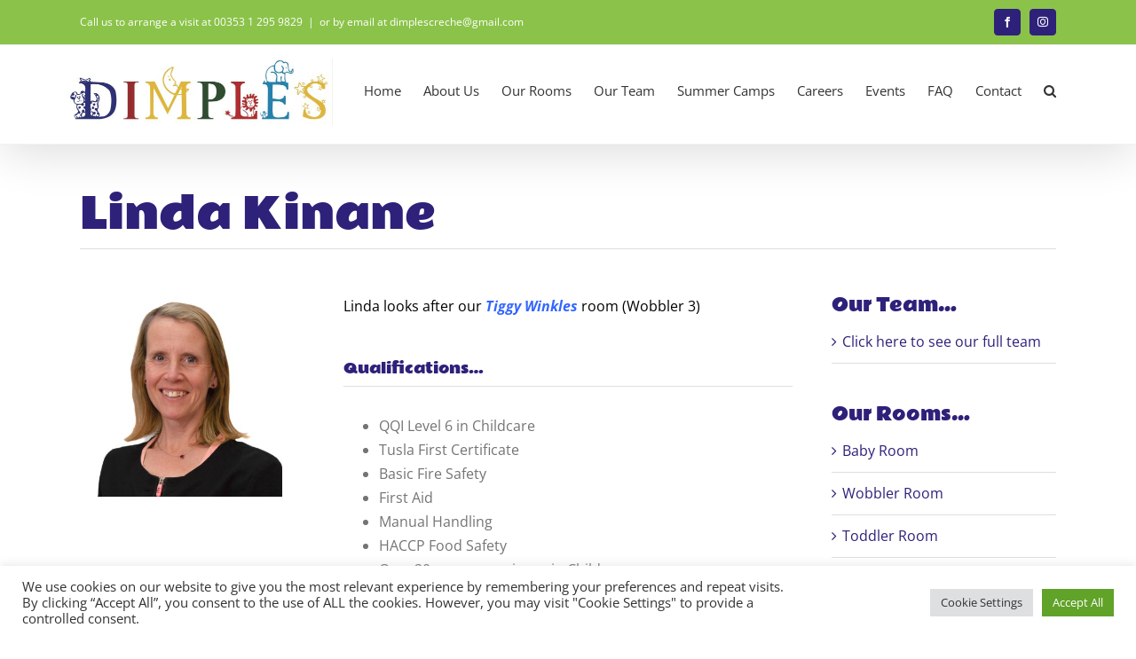

--- FILE ---
content_type: text/html; charset=utf-8
request_url: https://www.google.com/recaptcha/api2/anchor?ar=1&k=6LdHiogUAAAAAHtunrNieM3bsuGZ0hKIRxTbhDX4&co=aHR0cHM6Ly93d3cuZGltcGxlcy5pZTo0NDM.&hl=en&v=PoyoqOPhxBO7pBk68S4YbpHZ&size=invisible&anchor-ms=20000&execute-ms=30000&cb=uu7aw75aejhn
body_size: 48617
content:
<!DOCTYPE HTML><html dir="ltr" lang="en"><head><meta http-equiv="Content-Type" content="text/html; charset=UTF-8">
<meta http-equiv="X-UA-Compatible" content="IE=edge">
<title>reCAPTCHA</title>
<style type="text/css">
/* cyrillic-ext */
@font-face {
  font-family: 'Roboto';
  font-style: normal;
  font-weight: 400;
  font-stretch: 100%;
  src: url(//fonts.gstatic.com/s/roboto/v48/KFO7CnqEu92Fr1ME7kSn66aGLdTylUAMa3GUBHMdazTgWw.woff2) format('woff2');
  unicode-range: U+0460-052F, U+1C80-1C8A, U+20B4, U+2DE0-2DFF, U+A640-A69F, U+FE2E-FE2F;
}
/* cyrillic */
@font-face {
  font-family: 'Roboto';
  font-style: normal;
  font-weight: 400;
  font-stretch: 100%;
  src: url(//fonts.gstatic.com/s/roboto/v48/KFO7CnqEu92Fr1ME7kSn66aGLdTylUAMa3iUBHMdazTgWw.woff2) format('woff2');
  unicode-range: U+0301, U+0400-045F, U+0490-0491, U+04B0-04B1, U+2116;
}
/* greek-ext */
@font-face {
  font-family: 'Roboto';
  font-style: normal;
  font-weight: 400;
  font-stretch: 100%;
  src: url(//fonts.gstatic.com/s/roboto/v48/KFO7CnqEu92Fr1ME7kSn66aGLdTylUAMa3CUBHMdazTgWw.woff2) format('woff2');
  unicode-range: U+1F00-1FFF;
}
/* greek */
@font-face {
  font-family: 'Roboto';
  font-style: normal;
  font-weight: 400;
  font-stretch: 100%;
  src: url(//fonts.gstatic.com/s/roboto/v48/KFO7CnqEu92Fr1ME7kSn66aGLdTylUAMa3-UBHMdazTgWw.woff2) format('woff2');
  unicode-range: U+0370-0377, U+037A-037F, U+0384-038A, U+038C, U+038E-03A1, U+03A3-03FF;
}
/* math */
@font-face {
  font-family: 'Roboto';
  font-style: normal;
  font-weight: 400;
  font-stretch: 100%;
  src: url(//fonts.gstatic.com/s/roboto/v48/KFO7CnqEu92Fr1ME7kSn66aGLdTylUAMawCUBHMdazTgWw.woff2) format('woff2');
  unicode-range: U+0302-0303, U+0305, U+0307-0308, U+0310, U+0312, U+0315, U+031A, U+0326-0327, U+032C, U+032F-0330, U+0332-0333, U+0338, U+033A, U+0346, U+034D, U+0391-03A1, U+03A3-03A9, U+03B1-03C9, U+03D1, U+03D5-03D6, U+03F0-03F1, U+03F4-03F5, U+2016-2017, U+2034-2038, U+203C, U+2040, U+2043, U+2047, U+2050, U+2057, U+205F, U+2070-2071, U+2074-208E, U+2090-209C, U+20D0-20DC, U+20E1, U+20E5-20EF, U+2100-2112, U+2114-2115, U+2117-2121, U+2123-214F, U+2190, U+2192, U+2194-21AE, U+21B0-21E5, U+21F1-21F2, U+21F4-2211, U+2213-2214, U+2216-22FF, U+2308-230B, U+2310, U+2319, U+231C-2321, U+2336-237A, U+237C, U+2395, U+239B-23B7, U+23D0, U+23DC-23E1, U+2474-2475, U+25AF, U+25B3, U+25B7, U+25BD, U+25C1, U+25CA, U+25CC, U+25FB, U+266D-266F, U+27C0-27FF, U+2900-2AFF, U+2B0E-2B11, U+2B30-2B4C, U+2BFE, U+3030, U+FF5B, U+FF5D, U+1D400-1D7FF, U+1EE00-1EEFF;
}
/* symbols */
@font-face {
  font-family: 'Roboto';
  font-style: normal;
  font-weight: 400;
  font-stretch: 100%;
  src: url(//fonts.gstatic.com/s/roboto/v48/KFO7CnqEu92Fr1ME7kSn66aGLdTylUAMaxKUBHMdazTgWw.woff2) format('woff2');
  unicode-range: U+0001-000C, U+000E-001F, U+007F-009F, U+20DD-20E0, U+20E2-20E4, U+2150-218F, U+2190, U+2192, U+2194-2199, U+21AF, U+21E6-21F0, U+21F3, U+2218-2219, U+2299, U+22C4-22C6, U+2300-243F, U+2440-244A, U+2460-24FF, U+25A0-27BF, U+2800-28FF, U+2921-2922, U+2981, U+29BF, U+29EB, U+2B00-2BFF, U+4DC0-4DFF, U+FFF9-FFFB, U+10140-1018E, U+10190-1019C, U+101A0, U+101D0-101FD, U+102E0-102FB, U+10E60-10E7E, U+1D2C0-1D2D3, U+1D2E0-1D37F, U+1F000-1F0FF, U+1F100-1F1AD, U+1F1E6-1F1FF, U+1F30D-1F30F, U+1F315, U+1F31C, U+1F31E, U+1F320-1F32C, U+1F336, U+1F378, U+1F37D, U+1F382, U+1F393-1F39F, U+1F3A7-1F3A8, U+1F3AC-1F3AF, U+1F3C2, U+1F3C4-1F3C6, U+1F3CA-1F3CE, U+1F3D4-1F3E0, U+1F3ED, U+1F3F1-1F3F3, U+1F3F5-1F3F7, U+1F408, U+1F415, U+1F41F, U+1F426, U+1F43F, U+1F441-1F442, U+1F444, U+1F446-1F449, U+1F44C-1F44E, U+1F453, U+1F46A, U+1F47D, U+1F4A3, U+1F4B0, U+1F4B3, U+1F4B9, U+1F4BB, U+1F4BF, U+1F4C8-1F4CB, U+1F4D6, U+1F4DA, U+1F4DF, U+1F4E3-1F4E6, U+1F4EA-1F4ED, U+1F4F7, U+1F4F9-1F4FB, U+1F4FD-1F4FE, U+1F503, U+1F507-1F50B, U+1F50D, U+1F512-1F513, U+1F53E-1F54A, U+1F54F-1F5FA, U+1F610, U+1F650-1F67F, U+1F687, U+1F68D, U+1F691, U+1F694, U+1F698, U+1F6AD, U+1F6B2, U+1F6B9-1F6BA, U+1F6BC, U+1F6C6-1F6CF, U+1F6D3-1F6D7, U+1F6E0-1F6EA, U+1F6F0-1F6F3, U+1F6F7-1F6FC, U+1F700-1F7FF, U+1F800-1F80B, U+1F810-1F847, U+1F850-1F859, U+1F860-1F887, U+1F890-1F8AD, U+1F8B0-1F8BB, U+1F8C0-1F8C1, U+1F900-1F90B, U+1F93B, U+1F946, U+1F984, U+1F996, U+1F9E9, U+1FA00-1FA6F, U+1FA70-1FA7C, U+1FA80-1FA89, U+1FA8F-1FAC6, U+1FACE-1FADC, U+1FADF-1FAE9, U+1FAF0-1FAF8, U+1FB00-1FBFF;
}
/* vietnamese */
@font-face {
  font-family: 'Roboto';
  font-style: normal;
  font-weight: 400;
  font-stretch: 100%;
  src: url(//fonts.gstatic.com/s/roboto/v48/KFO7CnqEu92Fr1ME7kSn66aGLdTylUAMa3OUBHMdazTgWw.woff2) format('woff2');
  unicode-range: U+0102-0103, U+0110-0111, U+0128-0129, U+0168-0169, U+01A0-01A1, U+01AF-01B0, U+0300-0301, U+0303-0304, U+0308-0309, U+0323, U+0329, U+1EA0-1EF9, U+20AB;
}
/* latin-ext */
@font-face {
  font-family: 'Roboto';
  font-style: normal;
  font-weight: 400;
  font-stretch: 100%;
  src: url(//fonts.gstatic.com/s/roboto/v48/KFO7CnqEu92Fr1ME7kSn66aGLdTylUAMa3KUBHMdazTgWw.woff2) format('woff2');
  unicode-range: U+0100-02BA, U+02BD-02C5, U+02C7-02CC, U+02CE-02D7, U+02DD-02FF, U+0304, U+0308, U+0329, U+1D00-1DBF, U+1E00-1E9F, U+1EF2-1EFF, U+2020, U+20A0-20AB, U+20AD-20C0, U+2113, U+2C60-2C7F, U+A720-A7FF;
}
/* latin */
@font-face {
  font-family: 'Roboto';
  font-style: normal;
  font-weight: 400;
  font-stretch: 100%;
  src: url(//fonts.gstatic.com/s/roboto/v48/KFO7CnqEu92Fr1ME7kSn66aGLdTylUAMa3yUBHMdazQ.woff2) format('woff2');
  unicode-range: U+0000-00FF, U+0131, U+0152-0153, U+02BB-02BC, U+02C6, U+02DA, U+02DC, U+0304, U+0308, U+0329, U+2000-206F, U+20AC, U+2122, U+2191, U+2193, U+2212, U+2215, U+FEFF, U+FFFD;
}
/* cyrillic-ext */
@font-face {
  font-family: 'Roboto';
  font-style: normal;
  font-weight: 500;
  font-stretch: 100%;
  src: url(//fonts.gstatic.com/s/roboto/v48/KFO7CnqEu92Fr1ME7kSn66aGLdTylUAMa3GUBHMdazTgWw.woff2) format('woff2');
  unicode-range: U+0460-052F, U+1C80-1C8A, U+20B4, U+2DE0-2DFF, U+A640-A69F, U+FE2E-FE2F;
}
/* cyrillic */
@font-face {
  font-family: 'Roboto';
  font-style: normal;
  font-weight: 500;
  font-stretch: 100%;
  src: url(//fonts.gstatic.com/s/roboto/v48/KFO7CnqEu92Fr1ME7kSn66aGLdTylUAMa3iUBHMdazTgWw.woff2) format('woff2');
  unicode-range: U+0301, U+0400-045F, U+0490-0491, U+04B0-04B1, U+2116;
}
/* greek-ext */
@font-face {
  font-family: 'Roboto';
  font-style: normal;
  font-weight: 500;
  font-stretch: 100%;
  src: url(//fonts.gstatic.com/s/roboto/v48/KFO7CnqEu92Fr1ME7kSn66aGLdTylUAMa3CUBHMdazTgWw.woff2) format('woff2');
  unicode-range: U+1F00-1FFF;
}
/* greek */
@font-face {
  font-family: 'Roboto';
  font-style: normal;
  font-weight: 500;
  font-stretch: 100%;
  src: url(//fonts.gstatic.com/s/roboto/v48/KFO7CnqEu92Fr1ME7kSn66aGLdTylUAMa3-UBHMdazTgWw.woff2) format('woff2');
  unicode-range: U+0370-0377, U+037A-037F, U+0384-038A, U+038C, U+038E-03A1, U+03A3-03FF;
}
/* math */
@font-face {
  font-family: 'Roboto';
  font-style: normal;
  font-weight: 500;
  font-stretch: 100%;
  src: url(//fonts.gstatic.com/s/roboto/v48/KFO7CnqEu92Fr1ME7kSn66aGLdTylUAMawCUBHMdazTgWw.woff2) format('woff2');
  unicode-range: U+0302-0303, U+0305, U+0307-0308, U+0310, U+0312, U+0315, U+031A, U+0326-0327, U+032C, U+032F-0330, U+0332-0333, U+0338, U+033A, U+0346, U+034D, U+0391-03A1, U+03A3-03A9, U+03B1-03C9, U+03D1, U+03D5-03D6, U+03F0-03F1, U+03F4-03F5, U+2016-2017, U+2034-2038, U+203C, U+2040, U+2043, U+2047, U+2050, U+2057, U+205F, U+2070-2071, U+2074-208E, U+2090-209C, U+20D0-20DC, U+20E1, U+20E5-20EF, U+2100-2112, U+2114-2115, U+2117-2121, U+2123-214F, U+2190, U+2192, U+2194-21AE, U+21B0-21E5, U+21F1-21F2, U+21F4-2211, U+2213-2214, U+2216-22FF, U+2308-230B, U+2310, U+2319, U+231C-2321, U+2336-237A, U+237C, U+2395, U+239B-23B7, U+23D0, U+23DC-23E1, U+2474-2475, U+25AF, U+25B3, U+25B7, U+25BD, U+25C1, U+25CA, U+25CC, U+25FB, U+266D-266F, U+27C0-27FF, U+2900-2AFF, U+2B0E-2B11, U+2B30-2B4C, U+2BFE, U+3030, U+FF5B, U+FF5D, U+1D400-1D7FF, U+1EE00-1EEFF;
}
/* symbols */
@font-face {
  font-family: 'Roboto';
  font-style: normal;
  font-weight: 500;
  font-stretch: 100%;
  src: url(//fonts.gstatic.com/s/roboto/v48/KFO7CnqEu92Fr1ME7kSn66aGLdTylUAMaxKUBHMdazTgWw.woff2) format('woff2');
  unicode-range: U+0001-000C, U+000E-001F, U+007F-009F, U+20DD-20E0, U+20E2-20E4, U+2150-218F, U+2190, U+2192, U+2194-2199, U+21AF, U+21E6-21F0, U+21F3, U+2218-2219, U+2299, U+22C4-22C6, U+2300-243F, U+2440-244A, U+2460-24FF, U+25A0-27BF, U+2800-28FF, U+2921-2922, U+2981, U+29BF, U+29EB, U+2B00-2BFF, U+4DC0-4DFF, U+FFF9-FFFB, U+10140-1018E, U+10190-1019C, U+101A0, U+101D0-101FD, U+102E0-102FB, U+10E60-10E7E, U+1D2C0-1D2D3, U+1D2E0-1D37F, U+1F000-1F0FF, U+1F100-1F1AD, U+1F1E6-1F1FF, U+1F30D-1F30F, U+1F315, U+1F31C, U+1F31E, U+1F320-1F32C, U+1F336, U+1F378, U+1F37D, U+1F382, U+1F393-1F39F, U+1F3A7-1F3A8, U+1F3AC-1F3AF, U+1F3C2, U+1F3C4-1F3C6, U+1F3CA-1F3CE, U+1F3D4-1F3E0, U+1F3ED, U+1F3F1-1F3F3, U+1F3F5-1F3F7, U+1F408, U+1F415, U+1F41F, U+1F426, U+1F43F, U+1F441-1F442, U+1F444, U+1F446-1F449, U+1F44C-1F44E, U+1F453, U+1F46A, U+1F47D, U+1F4A3, U+1F4B0, U+1F4B3, U+1F4B9, U+1F4BB, U+1F4BF, U+1F4C8-1F4CB, U+1F4D6, U+1F4DA, U+1F4DF, U+1F4E3-1F4E6, U+1F4EA-1F4ED, U+1F4F7, U+1F4F9-1F4FB, U+1F4FD-1F4FE, U+1F503, U+1F507-1F50B, U+1F50D, U+1F512-1F513, U+1F53E-1F54A, U+1F54F-1F5FA, U+1F610, U+1F650-1F67F, U+1F687, U+1F68D, U+1F691, U+1F694, U+1F698, U+1F6AD, U+1F6B2, U+1F6B9-1F6BA, U+1F6BC, U+1F6C6-1F6CF, U+1F6D3-1F6D7, U+1F6E0-1F6EA, U+1F6F0-1F6F3, U+1F6F7-1F6FC, U+1F700-1F7FF, U+1F800-1F80B, U+1F810-1F847, U+1F850-1F859, U+1F860-1F887, U+1F890-1F8AD, U+1F8B0-1F8BB, U+1F8C0-1F8C1, U+1F900-1F90B, U+1F93B, U+1F946, U+1F984, U+1F996, U+1F9E9, U+1FA00-1FA6F, U+1FA70-1FA7C, U+1FA80-1FA89, U+1FA8F-1FAC6, U+1FACE-1FADC, U+1FADF-1FAE9, U+1FAF0-1FAF8, U+1FB00-1FBFF;
}
/* vietnamese */
@font-face {
  font-family: 'Roboto';
  font-style: normal;
  font-weight: 500;
  font-stretch: 100%;
  src: url(//fonts.gstatic.com/s/roboto/v48/KFO7CnqEu92Fr1ME7kSn66aGLdTylUAMa3OUBHMdazTgWw.woff2) format('woff2');
  unicode-range: U+0102-0103, U+0110-0111, U+0128-0129, U+0168-0169, U+01A0-01A1, U+01AF-01B0, U+0300-0301, U+0303-0304, U+0308-0309, U+0323, U+0329, U+1EA0-1EF9, U+20AB;
}
/* latin-ext */
@font-face {
  font-family: 'Roboto';
  font-style: normal;
  font-weight: 500;
  font-stretch: 100%;
  src: url(//fonts.gstatic.com/s/roboto/v48/KFO7CnqEu92Fr1ME7kSn66aGLdTylUAMa3KUBHMdazTgWw.woff2) format('woff2');
  unicode-range: U+0100-02BA, U+02BD-02C5, U+02C7-02CC, U+02CE-02D7, U+02DD-02FF, U+0304, U+0308, U+0329, U+1D00-1DBF, U+1E00-1E9F, U+1EF2-1EFF, U+2020, U+20A0-20AB, U+20AD-20C0, U+2113, U+2C60-2C7F, U+A720-A7FF;
}
/* latin */
@font-face {
  font-family: 'Roboto';
  font-style: normal;
  font-weight: 500;
  font-stretch: 100%;
  src: url(//fonts.gstatic.com/s/roboto/v48/KFO7CnqEu92Fr1ME7kSn66aGLdTylUAMa3yUBHMdazQ.woff2) format('woff2');
  unicode-range: U+0000-00FF, U+0131, U+0152-0153, U+02BB-02BC, U+02C6, U+02DA, U+02DC, U+0304, U+0308, U+0329, U+2000-206F, U+20AC, U+2122, U+2191, U+2193, U+2212, U+2215, U+FEFF, U+FFFD;
}
/* cyrillic-ext */
@font-face {
  font-family: 'Roboto';
  font-style: normal;
  font-weight: 900;
  font-stretch: 100%;
  src: url(//fonts.gstatic.com/s/roboto/v48/KFO7CnqEu92Fr1ME7kSn66aGLdTylUAMa3GUBHMdazTgWw.woff2) format('woff2');
  unicode-range: U+0460-052F, U+1C80-1C8A, U+20B4, U+2DE0-2DFF, U+A640-A69F, U+FE2E-FE2F;
}
/* cyrillic */
@font-face {
  font-family: 'Roboto';
  font-style: normal;
  font-weight: 900;
  font-stretch: 100%;
  src: url(//fonts.gstatic.com/s/roboto/v48/KFO7CnqEu92Fr1ME7kSn66aGLdTylUAMa3iUBHMdazTgWw.woff2) format('woff2');
  unicode-range: U+0301, U+0400-045F, U+0490-0491, U+04B0-04B1, U+2116;
}
/* greek-ext */
@font-face {
  font-family: 'Roboto';
  font-style: normal;
  font-weight: 900;
  font-stretch: 100%;
  src: url(//fonts.gstatic.com/s/roboto/v48/KFO7CnqEu92Fr1ME7kSn66aGLdTylUAMa3CUBHMdazTgWw.woff2) format('woff2');
  unicode-range: U+1F00-1FFF;
}
/* greek */
@font-face {
  font-family: 'Roboto';
  font-style: normal;
  font-weight: 900;
  font-stretch: 100%;
  src: url(//fonts.gstatic.com/s/roboto/v48/KFO7CnqEu92Fr1ME7kSn66aGLdTylUAMa3-UBHMdazTgWw.woff2) format('woff2');
  unicode-range: U+0370-0377, U+037A-037F, U+0384-038A, U+038C, U+038E-03A1, U+03A3-03FF;
}
/* math */
@font-face {
  font-family: 'Roboto';
  font-style: normal;
  font-weight: 900;
  font-stretch: 100%;
  src: url(//fonts.gstatic.com/s/roboto/v48/KFO7CnqEu92Fr1ME7kSn66aGLdTylUAMawCUBHMdazTgWw.woff2) format('woff2');
  unicode-range: U+0302-0303, U+0305, U+0307-0308, U+0310, U+0312, U+0315, U+031A, U+0326-0327, U+032C, U+032F-0330, U+0332-0333, U+0338, U+033A, U+0346, U+034D, U+0391-03A1, U+03A3-03A9, U+03B1-03C9, U+03D1, U+03D5-03D6, U+03F0-03F1, U+03F4-03F5, U+2016-2017, U+2034-2038, U+203C, U+2040, U+2043, U+2047, U+2050, U+2057, U+205F, U+2070-2071, U+2074-208E, U+2090-209C, U+20D0-20DC, U+20E1, U+20E5-20EF, U+2100-2112, U+2114-2115, U+2117-2121, U+2123-214F, U+2190, U+2192, U+2194-21AE, U+21B0-21E5, U+21F1-21F2, U+21F4-2211, U+2213-2214, U+2216-22FF, U+2308-230B, U+2310, U+2319, U+231C-2321, U+2336-237A, U+237C, U+2395, U+239B-23B7, U+23D0, U+23DC-23E1, U+2474-2475, U+25AF, U+25B3, U+25B7, U+25BD, U+25C1, U+25CA, U+25CC, U+25FB, U+266D-266F, U+27C0-27FF, U+2900-2AFF, U+2B0E-2B11, U+2B30-2B4C, U+2BFE, U+3030, U+FF5B, U+FF5D, U+1D400-1D7FF, U+1EE00-1EEFF;
}
/* symbols */
@font-face {
  font-family: 'Roboto';
  font-style: normal;
  font-weight: 900;
  font-stretch: 100%;
  src: url(//fonts.gstatic.com/s/roboto/v48/KFO7CnqEu92Fr1ME7kSn66aGLdTylUAMaxKUBHMdazTgWw.woff2) format('woff2');
  unicode-range: U+0001-000C, U+000E-001F, U+007F-009F, U+20DD-20E0, U+20E2-20E4, U+2150-218F, U+2190, U+2192, U+2194-2199, U+21AF, U+21E6-21F0, U+21F3, U+2218-2219, U+2299, U+22C4-22C6, U+2300-243F, U+2440-244A, U+2460-24FF, U+25A0-27BF, U+2800-28FF, U+2921-2922, U+2981, U+29BF, U+29EB, U+2B00-2BFF, U+4DC0-4DFF, U+FFF9-FFFB, U+10140-1018E, U+10190-1019C, U+101A0, U+101D0-101FD, U+102E0-102FB, U+10E60-10E7E, U+1D2C0-1D2D3, U+1D2E0-1D37F, U+1F000-1F0FF, U+1F100-1F1AD, U+1F1E6-1F1FF, U+1F30D-1F30F, U+1F315, U+1F31C, U+1F31E, U+1F320-1F32C, U+1F336, U+1F378, U+1F37D, U+1F382, U+1F393-1F39F, U+1F3A7-1F3A8, U+1F3AC-1F3AF, U+1F3C2, U+1F3C4-1F3C6, U+1F3CA-1F3CE, U+1F3D4-1F3E0, U+1F3ED, U+1F3F1-1F3F3, U+1F3F5-1F3F7, U+1F408, U+1F415, U+1F41F, U+1F426, U+1F43F, U+1F441-1F442, U+1F444, U+1F446-1F449, U+1F44C-1F44E, U+1F453, U+1F46A, U+1F47D, U+1F4A3, U+1F4B0, U+1F4B3, U+1F4B9, U+1F4BB, U+1F4BF, U+1F4C8-1F4CB, U+1F4D6, U+1F4DA, U+1F4DF, U+1F4E3-1F4E6, U+1F4EA-1F4ED, U+1F4F7, U+1F4F9-1F4FB, U+1F4FD-1F4FE, U+1F503, U+1F507-1F50B, U+1F50D, U+1F512-1F513, U+1F53E-1F54A, U+1F54F-1F5FA, U+1F610, U+1F650-1F67F, U+1F687, U+1F68D, U+1F691, U+1F694, U+1F698, U+1F6AD, U+1F6B2, U+1F6B9-1F6BA, U+1F6BC, U+1F6C6-1F6CF, U+1F6D3-1F6D7, U+1F6E0-1F6EA, U+1F6F0-1F6F3, U+1F6F7-1F6FC, U+1F700-1F7FF, U+1F800-1F80B, U+1F810-1F847, U+1F850-1F859, U+1F860-1F887, U+1F890-1F8AD, U+1F8B0-1F8BB, U+1F8C0-1F8C1, U+1F900-1F90B, U+1F93B, U+1F946, U+1F984, U+1F996, U+1F9E9, U+1FA00-1FA6F, U+1FA70-1FA7C, U+1FA80-1FA89, U+1FA8F-1FAC6, U+1FACE-1FADC, U+1FADF-1FAE9, U+1FAF0-1FAF8, U+1FB00-1FBFF;
}
/* vietnamese */
@font-face {
  font-family: 'Roboto';
  font-style: normal;
  font-weight: 900;
  font-stretch: 100%;
  src: url(//fonts.gstatic.com/s/roboto/v48/KFO7CnqEu92Fr1ME7kSn66aGLdTylUAMa3OUBHMdazTgWw.woff2) format('woff2');
  unicode-range: U+0102-0103, U+0110-0111, U+0128-0129, U+0168-0169, U+01A0-01A1, U+01AF-01B0, U+0300-0301, U+0303-0304, U+0308-0309, U+0323, U+0329, U+1EA0-1EF9, U+20AB;
}
/* latin-ext */
@font-face {
  font-family: 'Roboto';
  font-style: normal;
  font-weight: 900;
  font-stretch: 100%;
  src: url(//fonts.gstatic.com/s/roboto/v48/KFO7CnqEu92Fr1ME7kSn66aGLdTylUAMa3KUBHMdazTgWw.woff2) format('woff2');
  unicode-range: U+0100-02BA, U+02BD-02C5, U+02C7-02CC, U+02CE-02D7, U+02DD-02FF, U+0304, U+0308, U+0329, U+1D00-1DBF, U+1E00-1E9F, U+1EF2-1EFF, U+2020, U+20A0-20AB, U+20AD-20C0, U+2113, U+2C60-2C7F, U+A720-A7FF;
}
/* latin */
@font-face {
  font-family: 'Roboto';
  font-style: normal;
  font-weight: 900;
  font-stretch: 100%;
  src: url(//fonts.gstatic.com/s/roboto/v48/KFO7CnqEu92Fr1ME7kSn66aGLdTylUAMa3yUBHMdazQ.woff2) format('woff2');
  unicode-range: U+0000-00FF, U+0131, U+0152-0153, U+02BB-02BC, U+02C6, U+02DA, U+02DC, U+0304, U+0308, U+0329, U+2000-206F, U+20AC, U+2122, U+2191, U+2193, U+2212, U+2215, U+FEFF, U+FFFD;
}

</style>
<link rel="stylesheet" type="text/css" href="https://www.gstatic.com/recaptcha/releases/PoyoqOPhxBO7pBk68S4YbpHZ/styles__ltr.css">
<script nonce="IgAsmlJuENYCg1O0tWDoWg" type="text/javascript">window['__recaptcha_api'] = 'https://www.google.com/recaptcha/api2/';</script>
<script type="text/javascript" src="https://www.gstatic.com/recaptcha/releases/PoyoqOPhxBO7pBk68S4YbpHZ/recaptcha__en.js" nonce="IgAsmlJuENYCg1O0tWDoWg">
      
    </script></head>
<body><div id="rc-anchor-alert" class="rc-anchor-alert"></div>
<input type="hidden" id="recaptcha-token" value="[base64]">
<script type="text/javascript" nonce="IgAsmlJuENYCg1O0tWDoWg">
      recaptcha.anchor.Main.init("[\x22ainput\x22,[\x22bgdata\x22,\x22\x22,\[base64]/[base64]/UltIKytdPWE6KGE8MjA0OD9SW0grK109YT4+NnwxOTI6KChhJjY0NTEyKT09NTUyOTYmJnErMTxoLmxlbmd0aCYmKGguY2hhckNvZGVBdChxKzEpJjY0NTEyKT09NTYzMjA/[base64]/MjU1OlI/[base64]/[base64]/[base64]/[base64]/[base64]/[base64]/[base64]/[base64]/[base64]/[base64]\x22,\[base64]\x22,\x22w7xKw4zCqgrCssOYw6rCtMOVJsOLHcOFEcOXB8Kbw5tZb8Oxw5rDlVZfT8OIEsKDeMODP8O3HQvCgMK4wqEqYDLCkS7Dq8Ofw5PCmxw3wr1fwozDvgbCj0ZIwqTDr8Kww6TDgE1Aw6VfGsK2C8OTwpZiUsKMPE87w4vCjw/[base64]/CvcKaUVwow5PCmsK4wrZfH8O3wqJrWDTCrGQWw4nCkMOvw4TDvFk5WQ/CgHxRwqkDD8OSwoHCgwnDusOMw6E0wpAMw69Qw4IewrvDmsOtw6XCrsONLcK+w4d3w7PCpi48ccOjDsK2w6zDtMKtwozDtsKVaMKSw6DCvyd2wq1/wpt3aA/DvXvDsAVsciMWw5t5E8OnPcKJw6dWAsKoIcOLagk5w67CocKiw6PDkEPDnxHDin5uw65OwpZzwqDCkSRwwrfChh8APcKFwrNVwpXCtcKTw6QIwpIsEMKGQETDulRJMcK3LCMqwo/CscO/[base64]/DonbCpsKow5wyX1FBw6jCncO2wrw9w4XDsVTDvDfDl2Ynw7bDocKlw7vDlMKSw4zCpzACw5QbeMKWF0DCoTbDnnAbwo4QHGUSAMKIwolHOEUAb1zCrh3CjMKVA8KCYkLCliA9w6pEw7TCk3J3w4IeXSPCm8KWwqFMw6XCr8OoY0QTwq/DvMKaw75TAsOmw7pmw7TDuMOcwpI2w4Raw6fCrsOPfTHDtgDCucOQcVlewrlJNmTDj8KkM8Kpw61Rw4tNw4LDgcKDw5tzwqnCu8OMw6LCpVN2ayHCncKawo7DqlRuw71dwqfCmWl6wqvCsXbDjsKnw6BMw7nDqsOgwoMMYMOKDcORwpDDqMK/[base64]/[base64]/Di8OCw4kiw7HDgBUWw7nCgRPCu2fCnMKOwolTwrfCvcOQwrEFw5/DisOIw7rDr8Ore8ODH1LComEDwrnCt8KmwpF8wrzDj8OPw60nADrDkcKpw7A/wpBIwrzChDsYw4wywqjDu3hrwpZ2OHXCicKKw4ISE1Qxw6nChcOMIGZhY8Kvw70hw6B6KjRVYMOkwqgEEhgkcj0hwoVydsOuw5t6wrEcw4bCoMKtw6BuPsKHE3fDocKUwqDCrcKNw6YYEMOVf8OCwpvCpR5sDcKvw7DDtcKmwqADwpPDkAAaZ8O/ck8BSMOUw4IUQ8ORW8OTAmvCu3NSAMK3VCPDu8O/CQrChMK+w7/[base64]/wqbDgsKpCmnDnEYqw4XDink1S8K/FR1tw4/CsMOPw5PDi8O1P3XCvhgEKsO+B8KZa8OYw4R5BC7Dp8ONw7rDoMODwqLCm8KXw4ggE8K5wr7ChcO0YTjCpMKKesOXw6t6woXCtMOWwqp5OsOqQMKnwqUywp3CisKdSXbDlMK8w77DjlUPwqUOacKMwpZXW03DpMKcMFZnw6HCu2BMwp/DlHTCuzvDphLClCdcwpzDicKpwrnCj8O2wqQEQsOoS8OzQcKzBGfClsKVETVPwoTDk0xzwoQ2BR8uFWAow4DCpMOqwrbDnsK1woZpw7c+SwQcwoJNXhXCuMOgw5zDr8KBw5HDiivDiGMTw5nCkMOwCcOkdibDh3jDv1/Cq8OoTSgfakDCpGPDgsKAwrZLUghYw7bDpzoyU3XChFfDoCYSeTbCoMKkecOUZDthwrNGBsKZw6oyfVw+a8O4w7zCncK/[base64]/wqBlw7A1YMOpEMKHwqlTPMOIw6/[base64]/ZcKvVMKqG8K1wo8bw5HDklAKw7VaLSIUw6fDtsO5wobCv3R3f8OUw7DDkcKlZcKLM8OBQBsmw75Sw5PCncK5w5fChsOALcOuwq1WwqQPGcONwprCiFx3YcOeO8OJwpJ4E1PDgFXDoUjDqE7DosKRw7J7w4/Dg8O+w7BzPB3CpmDDkSR3w4gpQmXDlHTCosK/w6ZSLXQEw73Cu8KIw5fCjsKNARQww4QRwqFuAToJZsKISQDCqcOrw63CoMKvwpzDkcO7wq/Cui/[base64]/[base64]/woTCl8K9w7bClWxXwpLCmcKWDsKRwqXCocKaIHPClX7DtsKNwr/DvsK0UsOUHy3Dq8KiwpvCgwXCm8OwFinCsMKJLHY4w7cqw7LDiGrDl2/DkcKow7ZEB0XDuWjDgsKmJMO4dMOqZ8OxSQLDrUBkwrhlQcOdRywkWldPw47Cs8OFIFHDhcK9w7zDksOJBgQ/[base64]/wp16emI0HhoVw5fCo8K/[base64]/woPCr8KsKsOzBsKYwrV9Q2zCuMK8e8KpcMKkJHYGwoAZw5l6RsKmwoDDscO/woJ+P8KBRx8pw645w6/CpHLCr8Kdw7EUwp/[base64]/Gh1zBcO3wqIfKMOnJsOyKMKXwq3DrMOPwpcQRcOLLCrCtTrDiU/CqnvCg0lYwochRHVfQcKlwr7Dr0jDlzNNw6PDs17DkMOAXsK1woAmwonDh8KfwpQdwrXCtMKvw5Jdw6VNwq7Dj8Kaw6/CkiXDvzrCh8O9NxTCq8KaBsOAwpfCpFrDocKgw4sCacKdwrI1J8KXLMO7wpsXMsKrw5HDvsOYYRvCnFrDlF4UwosARlV6GwHDtmTCtsKsBCFvw64SwpNtw7fDjsKSw6wpJ8Ktw59xwp85wrnCuBHDpWrCucK2w6fCrHDCgcOKwpvCrwbCsMOWYsKbHwDCqzTCrH/DiMOvKh5rwpTDr8Oow4p6TwFqw5bDqnXDtMOefn7CmMOBw67CtMK4wpTCh8Ohwp8Jwr7CrmvCoTrCr3zDjsKhOjbDtcK6QMOaUMOhPXtAw7DCv0XDliEfw6LCt8Klwr5Jb8O/[base64]/DngTDjHYVYHDDvcKuRsKEwpLDlsKKw7HCusKpw4LCl0p3wq1fRcKdTcOUw7/[base64]/[base64]/CmWQcwqk2wqx8XWzDicOcDMKwwo/[base64]/[base64]/Dp8OOwqvChsK7wozDjsOuwrXDrnHDtMOAw7lySABMwrTCn8Ogw7HDmyVoOC/[base64]/[base64]/Cn8O+woIQBy/DmsOVw4LCl8KkYsK9L1jDq2hKw7wzwojCiMKTwrTDoMKJX8KKw79wwr4Ewq3CocOcQGVuQ1dYwot1woAiwqDCo8Kkw73ClQTDvETDt8KMTSPCpsKLSMOLRMOEWMKraj/[base64]/e1jDiMOQw6HDrAHCgwXCuWvDsMO9MzVeSMOIaS1ywqs1wpbCk8OAEcK2GsKrOiF6wrTCjVMTA8Kbw5rCmMKcO8KUw5PDq8OrbFs7DMOyNMOnwq/CuVTDj8KXUzLCq8K/enrDjcO7YSERwoFLwrgFwpvCklPCqcO5w5E0WsO0F8OLAMKWTMOrZ8OFZcK+KcKDwqocw5EOwpsdwqJBVsKOX0nCm8K0UQIWayQoDcOtYsOyH8K2wrNZTnbCoijCtV/DkcOTw5tjSUjDssK+wqPDpsOEwo3CuMOuw7l5AsKsERQEwrnCqsOuSy3CikZlR8KDC0vCocK6wqZlHcKlwoBrw7zDnsOuGzgsw57CssK/OBkuw67Ds1nDkRXDlcKAOcOLO3QLw7HDgH3CsjTCrG89wrJea8O6wrHCgwAfwpplwo8LXsO2wpo2Qg/[base64]/LsK/b8KkIsKdRMOKIcOow7jDm3DDkXTCrk49LMKuw63DgMOzwrjDr8OjZcO5wp/CpG9kNG7Ck37DrjVyKcKBw7DDjCzDiVg8HcOqwrg9w6dpW3jCpH4fdsK0woLCrcObw4d1VcKeNsKlw7MnwqYgwrXDhMK2wpMbcRbCvsKjwrVUwqEcZMOtf8Onw7PDqQ8/dMOaLMKEw4nDrMOaZxpow7PDowPDmivCkFFZGk8kAxnDj8O8CgsJwqjCoULCgUXCucK4woTDp8KPQDDCnCfCsRFNQlLCiUbDizLCgsOyCTvDq8O3w7/Du2dGw4hRw7TCiiXCmsKNBcOrw5fDpsK7w77CilZEw47DnF54w4LCg8KDwq/CpHsxwrbDsknDvsKQdsKMw4LCjl8Dw7tiQlLDhMKIw7sfw6Q9Z1ghw7XCjX8iwptywoHCtAELE0s+w6MQw4rCmyIew6YLw7bDs1jDucO7FcOww6DDpMKBZMOww5YBRcO+w6IRwqlHw5zDmsOcIXEqwq/CkcOYwo8Tw4zCmDrDmMOTNCbDhz9NwrrChMKew5x7w4RISsKcfh5dPWgLDcKfB8ONwp16SzvCm8O6eVfCksOWwovDucKUw5kFaMKMc8OxKMOTRkscw7c6FmXChsKXw5krw7UbbV53wpzCpBLDiMOIwpl9w7R2UcKfKsKhwpoEwqgzwpPDkk/Dv8OJOyh3w47DnD3CijHCrVvDtg/DhwHDrcK7wphod8ONWCBKOsKrYMKdHBdEJR3DkRzDpsOPw4PCtS1XwpELcXwyw6YVwq9ewrDCgT/DigxKwoAzGGrDhsKfw4fCsMKhFEREPsKOBFp5wpxgVcOMBcO/[base64]/[base64]/KsKhB8O7wpQaw5zCmDR7CMOXAcOUK8KYAMOPdxPChm7CnGDDscKAecOUE8Ozw5hDesKQW8O8wrIFw50VWFIVPcOtTxzCs8KjwqTCvcKYw4/CusOLBcOfasOUacKSP8OMwoMHwrnDkCvDrXxvOyjCi8KuZRzDrgI1AmrDkkQtwrA4V8KKa0jCoApkwp4IwqjDvjXDusOmw6tGw4tyw7wbYGnCrcOyw5oaa056w4PCimnDvcK8HsO7Q8Klw4LCuB5jPApnaxLCqVnDmHjDgGLDlGkZPScEbMK6JTzCpW3Cj2vDn8KVw5/CtcKhJMK8w6E7PMOFMMOAwpPCh27CuD5EFMKqwpA2JyJobGFdPsOkTETCtMONw4Q1w6MKwp9FGXLCmH7CgsK6w6LCmVxNw5TCkE0mw4XDvxbClD0aFmTDicKew5zDrsKfwrxFw5nDrz/[base64]/[base64]/w5DCgcOsNF3CkDVzTSMOIW7Dm1YTITjDsHXDrRVhF3fCisODwoTDmsObwpzCs0c9w4LCgsOHwrIeHsOYWcKjwo49w7Z7w4fDhsKUwr1UJ2dsFcK7Czsew4JNwoR1TnhJZzrDqXHCucKrwoR6MhcVw4bCj8Osw691w5/DhsODw5ARRMODGnzDgFdcYE7Cny3DusKlwotSwrMNfQFTwrXCqEB7dV93WMOvw7/CkhvCkcKXW8OJTzcuW2LCpBvDssOWw7HDmgDDlMKtPMKWw5UQwrjDusOqw7pxL8OZJsK/w7PDtjE3FSTDuCfChlfDv8KLdMOTMyw7w7AzJnbCicKkM8KQw4UAwosqw48xwpLDlsK1wpDDmiM7Z27DkMKqw5jCtMOaw7rDknM/wrYOwoLDuXjCo8KCXcK/wqHCnMOdTsOiDnIjCMKqworDnAXCkMKfZ8KCw4xawqQdwqHDgMONwrnDg13CssOnNcKQwpfDncKXcsK9w6Itw640wrJiGsKEw5pqwooUR3rCixHDkMOwUsO/w5jDgwrClhFCVVrDpsOqw7rDg8O7w7DCg8O2wrvDqH/[base64]/Ck17Coy/CmAbClcKZwrA9w7PDvsOJMsOHV8Kaw608wo4VHi3DgsOBw7vClsOSHUjDncKGwo7Ctzwrw69Gw4UIw54MF3JnwpjDtsOQan88w6NEXQxyHMK7QMKswqE7dU3Dh8K/ciXCvTsINcO6fzfCh8OTXcKCSiBMeGDDisKPeSNIw4/CrCnCu8K6OiPDhcOYPnBvwpBEw5Unwq1Xw6MzGsOMFkLDl8KSPcODNGNWwp/DjyzCgcOgw58Gw5UFY8OUwrBgw6IOwpXDusO1wqQnEXp1wq3Dg8KlZcKochTChRxKwr/[base64]/Ck8OZw5PDnsOzTjgNw4F+fcOaWSrDlMKUX03Dg04WesKARMKzWsKlw6N7w7otw6ZHw78vNEwbNx/DrmAKwp3DpsO5ZQDDtl/DvMOCwqs5wpDDplfCrMOVPcKjYQQvWcKSU8Knd2LCqjvDpQt6OsKRwqHDnsKwwqnClC3DtsOTwo3CuGzCn199w6YuwqEkwp16wq3Dq8O9w5XCiMOCwos/[base64]/CrMKBw7AUEzzDmkdWwq7CicKMwpTDl8OVw4XCs8O9w7gZw7/ChSbCgsO5cMOhw5xdw7RQw41oLMOhS3fDmxpaw7jCj8OXFgHCrQMfw6MxK8OnwrbDpU3CrMKxcQTDo8KfcH/Dg8KwDQrChjXDpGE+dcKsw4kIw5TDpA3ChsK0wqTDucKma8Oiwr1uwo3DjMOlwp9Uw5rCucK0ZcOsw5ERVcOMYhw+w5/CpMKgw6UHAX7DuGbCjysUVABBw6nCtcOHwoXCv8KQX8OUw53DlmUQDcKIwpNMwoPChsK6BhDDvsKIw7LDmygEw6fDmnpywo8ePMKkw6h/[base64]/CjTpVwrnDusO1GcKVw7DCvwvDvMKsRzjCg3rDgcOTHMKdWsO/woXCuMKCEMOqwrTDmsKew4PCh0fDpMOrF1RwTU7ClEd3wr15wpg8w5bCnSVQM8K8UMO1EMO1wpgqT8K1wovCpcKnOCnDrcK3w7ETKsKGSENDwoxEMMO5UAo/[base64]/PQkjMsK+w4Bww7fCmWPDjsKawq9Xw4DDi8OvwrpeDMOVwq5/w6zDpcOSKUjCjjTCjMKzwrVuCVTCg8OFG1PDucO9RcOeUg1JK8K5woTDlsOsPAzDicKFwrUuVhjDnMOFNXbCusO7TFvDtMK/wp02wqzDjmbCihlxw4tjDsOQwoEcw6poJMKidhdVMW4+DMKFU3w+K8OLw4scDzfDsnHDpC5aeW8UwrDCkMK2VcKuw79mQcO/wo8paTjCiknCskgUwqphw5HCjgDDgcKRw5LDhCbCrlTDrGhfOMK2V8K/wok+SXjDsMK3AsKvwpzCjgoYw4/Dk8KVQhZ5wpYDB8Kqw4Nxw4nDoD7DpVTCnFfDpStiw5RdLkrCsFDDrsOpwp5KLm/DmMKmSEUgwoXCisOVw4TDni0SdMKiwrsMwqUVDsKVMcKOTMOqwq85a8KdJcKKScKnw5zCpMKeHjcidGN4Ahonwoo9wpvCh8KeT8OYFlfDqMKkPHZhAcKCIcO4wo7DtcK4Uj8hwr3CuATCmF7CjMOlw5vDrgNiwrYodB/Dgj7DgMKMwqR/Cy0jBh7DhULCuwLChsKHWMKqwpDCiSR4wp/[base64]/[base64]/CgVfCjGfCh3BwMRECScOsJcORwq7CojDDrxfCoMOmZF8sV8KyXyFhw4cUV3Frwqg4woLClsKaw7DDoMOEXTcWw5jCgMO1w6U9CMKhCy3CjsOiw5ACwrc+aSnDhMKlKTgLdw/[base64]/Dmz4Iw73Cq8OQwpjCpzIvGihHwrXDg2RYwrM2AsK4XcOPehZow53DscODUh93TC7CnMO0HiTCscOCKBNreAIpw7sDK1/DoMKKYcKLwrgjwqjDhcKXYE3CuXhVdzJzFMKlw6fCjlvCvsOXwpw+VUVowppoDsKIWMOxwo9RT1AQM8KSwpYrAXlNZj/Dlx/CosKLMMOPw59aw6VnTcOCw6Y9KMOXwqQ5By3Du8KUcMOrw4nDrMOswqLDkTXDmcOvw7dcHcO5fMKOeybCrwvCmcKSHV7DlsK8FcK/M2PDgsO0CBkzw5PDs8OVBsKYIV7Ckn/Di8K4wrbDokAfX3wiwpEowrk3w7bCuUbCvsKywqHDv0dRAQxJwoopCQ5leTHCkMKJAMK0OkNcOTzDkMKrIkHDhcK9XGzDgcOcDcOZwowZwr4oTDfDusKXwrHCkMOkw6DCpsOCw4TChsOCwq/DgsOJDMOmVxbDqELCucOOScOOwpkvcithOSrDkg8Rak3CrzBkw4E6fAZzE8Oew4PDisOWw63CgHTCsFTCuldGXcOzWMK4wqJoHHrDmVV1w7gpwpnCoCBdw6HCpAjDjFtaXW/[base64]/wrXDlFPCgh3Dp8Ksw5A+c8K6wrF8K1dnw7LDslFKC3APccKic8O5TCTCpnXCpnULGjkUw6nChFYaKMKCKcK6NxrDhwAAOcKbw5Z/[base64]/CvMOtw43DlHgAMErCjcKlwp5VGm9obcOUw6TCvMOmOlsDwpfCn8Onw4rCtsKKw4AfKMO3esOWw6AKw5TDiHJwRwZ0H8OZaX/[base64]/Yzcxwo9tEibCuhA1woXCksOQWMKhTMOvK8Klw4/[base64]/CuSjDq3DDgMOtGcOCXsObGMKtwrsVwotaD37ClMOkfsK2PShIScKgD8Kyw4TChsOHw5gFRnvCgcOhwpljSMKYw5PDn0zDt2J3wrslwo0Uw7XDl1xMwqfDl3bDlcKfYEsMb1oTw67CmEwww6wYCwQtAwBewpUyw6bCrwHCoAPCs20kw6cqwotkw7RRScO7cU/[base64]/CrcO5JErCocKaw5zDphjDn8ORw63DrsKlAMK/w6DDphQKLcOsw7RAG3olwobDhH/DlwsYBGzCoTvCm3h0HsOFLR8cwrUzw4xLworCjSjCiT/DkcKaO0YKbMKsBR3DikBJCG8vwqbDuMOXdAw/DMO6HMKEwoRgw7DCpcO4wqdHGAk/GXhJTcOUW8K7dcOVJyzCjEHDlGHDrEZIGWg4wqp+FHzDi0IcJsKYwpQIZMKOwo5LwrlAw4PCicO9wpLDhCPDoWHCmhhSw65YwpXDo8Oow5XCnh8lwr/DqWjCmcK6w7d7w4bChVPCqTpJaGAuJgfCj8KNwptXwqvDvi/DpMKGwqpFw4vDiMK1BMKDDcOxJGfClCQNwrTCtMOTwpfCmMOuDMOZf30hwoJVIGnDgcOFwrBkw6HDpnnDs1bCiMONI8OYwoIkw6xZcHbChHnCnhdpeSbCiFzDmcOBESjCjQV6w4TCmsKQw6LCrl06w4VTVhLCmQ0Iw4HCkcOsO8Osbw0jAWHCmCXCr8OrwovDkMO2wp/[base64]/Dl8Oxw4rCmsOxwo5+OcOgwr3Cg0nDgxzCh8Kew5nCm3LDtVguBmA6w5QZI8OCCMKIw595w70uwqvDusOUw6YLw43DtUALw5g+bsKJcB/DoiRiw6Z8wrZXaRvDgCA/wrYdQMOXwpQhOsOSwq8Dw50LasKYXyAKe8K+FMK9Jkkvw650VnvDmcOaDMKyw6DCnQHDvWfChMO8w7/DrmdDZ8OLw4zCrMOqTcOEwrJzwpnDlcOqesKWYMO/wrzDlsOvFkAawp4KDsKPPcOIw53DtMK8JDhYbMKkV8O0wqMuwozDrMObPMKgKcKQIDvCjcKswr5uMcKnJRU+NsOsw4x+wpMkT8K/[base64]/wpzDmCdMSHQDSsKMAcKganXCo1LCg8O8ZQjCm8KrNsOYe8Kxwrx/H8OGaMOeHjB0CsKMw7BKU2/DnsO9UsOhI8O6VEzCg8OVw5/Ds8KEPWLDtwdXw4oPw4/DhsKZw7R7w75Uwo3Cp8K0wr0Tw4gKw6Yjw7bCq8KowpbDswzCqsOfAy7DvCTClErDoynCvsO6DMOCPcOsw4zCucK8UgXCtcOLw74kdXLCisOkYsKoKsOcO8O1b0nClDnDtQHDtTATJ1hFfXgmw7sHw5zCtA/[base64]/Dr8KmwpvCswDDtUU/wq4gc8KQwrPDhDTCosK2cMKfBSTClsO8IV1Ww67Cr8KcHmrDhCIYwqrCjHIiCyhwP087wolvVW1Ow7PDgldWeU7CmGfCp8O/wqBcw6vDhMOrFcO2wooUw7PDtEUzwovDrnPDijx3w607w6ppYMO7TcOuWcOOwo5cw47Du1NmwofCtC1nw6J0wo5DNcODw4Q4PcKPccOgwp9eGMKuIHLCrV7CgsKdw7c8A8OlwqfDuH7DusKGKcOwI8KawpImDCRAwrh0wpDCrsOowpZ/[base64]/[base64]/CjsOOwrADw7YywrF5XAzDtsOSwogiwpPDgg/CtjvCgsORPMKHTCJkejFWwrXDpjgzw4/DkMKtwp3DpRx1LQ3Ck8OCHMKwwpRrd0QrdMKUNcOpAAttcFnDpMOfQQF4wpBgwpEjSsOWw67DpcOpHMOHw4FddsOVworCm0jDiB5/H1p7E8OSw5AEw7xkaU41w77DpkzCtcOjLcOGBD/Cu8KQw6oqw6g5acOIEFLDimXCksOBwpNwYMKjd1MEw5jDqsOWw6hAw73DtcKeCsOrHhoMwrlhEltlwrxLwrnCniHDmQHCp8K8wp7CocOHTDDCn8KUUkEXw77DoBNQwoARW3Blw6rDg8Ohw5LDv8KBf8KAwpTCj8OdXsOFTcKzPcONwqh/QMOLLcOMP8OKGTzCqinCpzXCnMOsYUTClsKzXwzDs8OzE8OQUsKKC8KnwpTDnhvCu8OnwoUJT8KmVsO0RGYyW8K7w73CpsKewqM8wqXDvWTCnsOPM3TDr8K6fHVawqTDv8KEwow+wpLCvDDCosOewrxNwpvDosO/AsOCwo1icFgQVlbDmMKrRsKHwqDDuivCnsKswr7DoMOkwojClHYXBjzDjyrCoG8VAjxBwqoPbsK2P2x+w6HCiwbDrA7CpcK6O8KxwqUeVMO+wpTCskTDji0cw5jClMKkPFEWwpLCimdqd8KmIivDgsOlE8OKwpoLwqdWwp0/w67DkDrDh8KVw4w/wpTCocKvw4tYWQfCnnfDuMOawoJpw43ChDrDh8O5wqTDpjtDWsOPwoxxw5Y8w4hGW1jDk399WTvClMO5w7jCv2tAwrYJw7kkwrDCp8OFX8K/B1fDrMOcw6PDl8OPBcKBVA3Dkxh3ZcKsK1VGw57Dj3PDlMOcw5RCUxIgw6gow6vDkMOww6XDjcKxw5oCDMO8w6dpwqfDq8OYEsKLwrMvSU/CpzjCrsOiwq7DgyQMwq9paMKXwpnDmsKJc8O6w6BPw4nCoA4hOzwvASsQLHXCqcOPwrVfT3PCpcOFKwbCgW5MwrfDt8K/[base64]/[base64]/Hkh6wpQtw6Jgwo9xCFgKw4bDo8OFK8KXw7vCkyNIwqYWXjVJw5fCk8KBw7Bww5fDsyQjw4vDoRN4SMOrTMOlw7/[base64]/[base64]/KS/Dv8KCw6hgwrASGsOWw4hMAsOydApRTMOuwrXDhjJAw5fClRPCp0PCtHHChsONwql7w5jCnzzDuXtiw4F/woTDisOsw7QXaFfCi8KhMWQrVVNmwphVFWnCkMOzQMOGLVtswp1KwrNCIcKRV8O3w5LDl8Kew4vDoCY+d8KNAXTCvENKNy07wopCb2kOScKSLDobdXITTSdQESdrFsOtPDpawqrDu1PDq8Kmwq4Rw7/DuD/[base64]/[base64]/Dt3MLW1tfw7tpR8KwwpDCn2rDmlLChsOiw6wlwotuWMK6w47CtiAEw49XPQQuwpNDPgE/SnJ5wrZ1dMKwNcKAIVcSXsKnSj3Dr1zCsDTCicKBwoXCocO8wq9ww4dtdsOfa8OsQA8mwoJywqZNKk/[base64]/w7XCqURDTMK/[base64]/DocOkSH3CpUrCn8OzwqbDpcKKN1vCk8O6w6sQw4HDvcKnw6jCtSJaGSAEw6NMw6ULHgzCkgEDw4HCh8OKO2UvEsKfwrjCjntqwrl5fsO4wpQLXXPCsmrDtcORS8KKclUIC8KCwqcBwoLClyBbEmI1BSFtwoDDv04ew7k9wp5jHmTDt8OZwq/CqQUWSsKvDsKtwoUKPHVIwoNKRsKvQMKbX1p3IDnDlMKhworCl8K9WcKnw4nCgCZ+wrnDncKZG8KBw45jw5rDsjYdwrXCicORaMOpNMKwwrrCn8KBO8OQw61bw4zDqMKrSRgfwrXCvGEww5ICDGtDwq7DuyvCoWTDuMOUeDTDhcO3Xn5EWA09wqk4CBBIWsO/bFlRCEk9Kh47PMOoLcOtLcKtNsKMwpIeNMOsIcOAXULDkcOfIRDCt2zDhMOMVcOUUHl2RcK7ciDCkcOdQ8OBw6soe8OdehvChXA0GsKGwqzDkA7DucO9PnMcQTXDmhZ/w75FIcOqw6jDuml9wp8awrLDsADCt3TCkXjDscOCwqFIOsO0BsK2wr0twqLDhwDDs8Kvw5rDtsO+MMKwdMO/EBQcwq3CshvCoB/Dhl1jw4VWw6fCkcOJw5l3OcKscsOuw43DscKuRcKPwrvCo1rCrFfCvgPCi1JRw7lFX8Kiwq9gQ310wqbDpHI9XBbDrQXCgMOIV3pbw5LCnCXDtlQVw45cwq7Cn8O/w6dVe8Kcf8K6GsOowrsmwozCjEAJIMKLR8KRw5HCicKAwrfDisKIKMKgwp3Ci8Ojw6fCiMKLwrtCwrMmEz0ULMO2w7/CmsOvRhBsGkU+w6h/HzfCl8O5IcO8w77Cm8Oow5/DkMOLMcOuDyPDlcKWNMOiZSXCt8K5w5lKwofCjMKKw7DCngrDki7DoMKUWxPDhlzDiEl0woHCpsOyw7k3wqjCsMKOL8Klwr/[base64]/Ck8Ktwq/DlFjCvBA2bCNSOsKPBHbDhCtDw5zCn8KdC8OwwrVDOcKhwpXCssKbwqR+w5XCocOPw7HDrsKUYsKiThHCm8Kxw7jCuj/DoRnCsMKXwoLDuH51wpgww6xfwrvClsK7VwUZSy/DicO/[base64]/[base64]/DjmbDgWzDjcO6JMOdwqLDhcK/w6/CvMKsAzVuwqNXwp/DlHZ5wqXCsMOow402w5IUwp3CoMKzIyfDsnHDuMOZwoYzw4oYYcKZw5jCkVTCrMOFw7/Dn8KlQRTDrMO2w4/DgjHDtsKuUXXCq0EPw4vCvcO8wps3BcOew6DClDh4w7B/[base64]/PDNtCHzCrMOfw5PCrU/Dr8KUZMKtDMOgYTzDs8K+OsOXR8OZeSPCljZ+bAPCnsOqasO+w7TDosK2BsOww6Y2wrMkwp7DhS5vQTrCujLDq2QWIcO6U8OQDMKUNcKLNMO/[base64]/CvMOXwobDrsKDw5oMHMKwwqVIccK8HsKEXMO4w4bDmcKpM0nCsSEOFFUcwroYZ8OJVgwBb8KGwrzCtsOIwppXIcOOw4XDrBUiwpfDksKqw7nDu8KLwqpsw7DCtXzDtx7ChcKuw7XDosOqworDsMOPwpbDjcOCYCQQRMKsw69Gwrc8F2nCj0/CvMKaworDtsO/MsKAwpbCjMOYCxIdTQwIY8K8SMKew4fDg3/CgQANwpHDlMKvw5/DgAHDjV/DmkTCkFHCil0mw6QtwrQLw4pzwpzDgj0Ww5R+wo7CosOpAsKsw5IqUsKJwrPDqUnDnz1GbwsODMO8OBDCmMKrw5UmeDPCssODD8OKKU5qwoNbHEV+CEMtw7FUWW8Tw5U2w75iacOpw6hEY8O8wqDCkllbSsKmwqrCrsODYcOmesOcWG3Dv8KuwoQiw4B/woxCRcOmw7M5w5LCv8K6KMKjPWLCkcK3w5bDp8KTbsO/K8Ozw7Izw4E6YkdmwpHDqsOSwobCg2rDncODw50jw5/[base64]/[base64]/DqQEuG8OEwrnDlmoqwrTDn0tmw5puN8KzSsK8S8K4DMKDIcKzCHxUw59rw6PCiSkqEzIwwpXCr8K7EAhdwpXDg00FwrsRw77CkwrCsRLDtyPDrcK4F8Kuw7FFwp8hw5clPsOSwoHCqkgPM8O1LW/DtxPCkcOnYQ7CsRxrGh11acKLcx1BwqJ3wqfDlm0Qw7zDncKTwpvCtCUeVcK+wrjDjMKOwr9Vwo1YLGAtMCvCqgzCpCnCoX7Dr8K/[base64]/enfClMOYZcOqecKUPW3DrMOUw6bClFvDrg82w5UFO8KKw50Yw5HCo8K0JALCn8K9wq8XMEFDw41+O04Kw7g4YMO/wqzChsOrdX5oNl/[base64]/[base64]/[base64]/Ctys6wprDkcKNw4c7wpLDuMKPMsOuw7VAw6vCiMO/w6vDvMKhw4fDlH7CknfDlFtVd8OALsOwKSlzwqBCw5pcwqHDvsORMmLDrFw+FcKURRLDiQZSPcOGwoPCi8Ogwp/[base64]\\u003d\\u003d\x22],null,[\x22conf\x22,null,\x226LdHiogUAAAAAHtunrNieM3bsuGZ0hKIRxTbhDX4\x22,0,null,null,null,1,[21,125,63,73,95,87,41,43,42,83,102,105,109,121],[1017145,217],0,null,null,null,null,0,null,0,null,700,1,null,0,\[base64]/76lBhmnigkZhAoZnOKMAhk\\u003d\x22,0,0,null,null,1,null,0,0,null,null,null,0],\x22https://www.dimples.ie:443\x22,null,[3,1,1],null,null,null,1,3600,[\x22https://www.google.com/intl/en/policies/privacy/\x22,\x22https://www.google.com/intl/en/policies/terms/\x22],\x22bkPvWhADyS7yofKW56XS4nJyrkFVeCpEc+s6KKKah2c\\u003d\x22,1,0,null,1,1768770556264,0,0,[246,202],null,[95],\x22RC-jlEpyvUrocS72w\x22,null,null,null,null,null,\x220dAFcWeA7Cbw8nyfhKJRQAKmaCAEBeKl-O4HtfSyulOYzaXYNIl4ONBkVrZI5GK30QHFajicKf5D5ZV2fiYZqGAvzO09eJGip7GQ\x22,1768853356168]");
    </script></body></html>

--- FILE ---
content_type: text/plain
request_url: https://www.google-analytics.com/j/collect?v=1&_v=j102&a=1679056522&t=pageview&_s=1&dl=https%3A%2F%2Fwww.dimples.ie%2Fstaff%2Fkinane-linda%2F&ul=en-us%40posix&dt=Kinane%2C%20Linda%20%7C%20Dimples%20Cr%C3%A8che%20and%20Montessori&sr=1280x720&vp=1280x720&_u=IEBAAEABAAAAACAAI~&jid=1946477540&gjid=828888211&cid=1229121162.1768766955&tid=UA-94118951-1&_gid=1760979335.1768766955&_r=1&_slc=1&z=2025935366
body_size: -450
content:
2,cG-3Y62R9G4P4